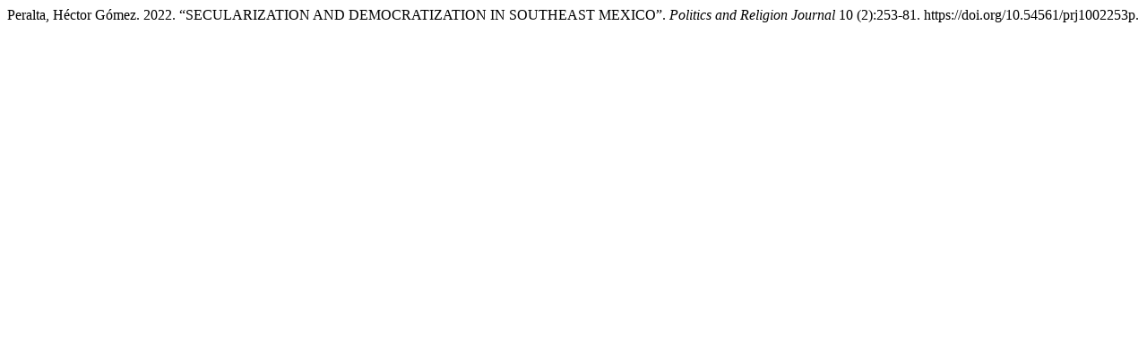

--- FILE ---
content_type: text/html; charset=UTF-8
request_url: https://politicsandreligionjournal.com/index.php/prj/citationstylelanguage/get/chicago-author-date?submissionId=166&publicationId=166
body_size: 37
content:
<div class="csl-bib-body">
  <div class="csl-entry">Peralta, Héctor Gómez. 2022. “SECULARIZATION AND DEMOCRATIZATION IN SOUTHEAST MEXICO”. <i>Politics and Religion Journal</i> 10 (2):253-81. https://doi.org/10.54561/prj1002253p.</div>
</div>